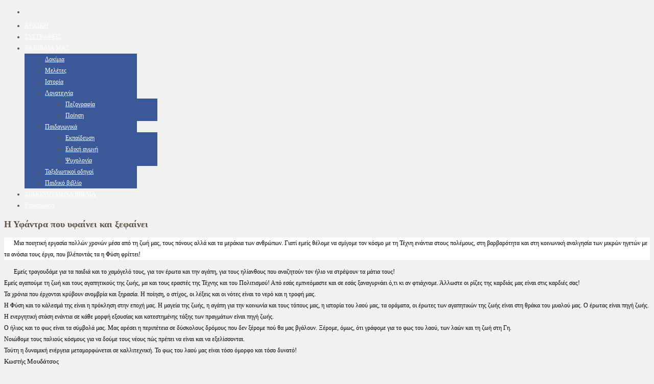

--- FILE ---
content_type: text/html; charset=utf-8
request_url: http://www.taxideftis.gr/index.php/item/797-dolor-sit-amet-conse-ctet-port-sren-ste
body_size: 6051
content:
<!DOCTYPE html PUBLIC "-//W3C//DTD XHTML 1.0 Transitional//EN" "http://www.w3.org/TR/xhtml1/DTD/xhtml1-transitional.dtd">
<html prefix="og: http://ogp.me/ns#" xmlns="http://www.w3.org/1999/xhtml" xml:lang="en-gb" lang="en-gb" >
    <head>
          <base href="http://www.taxideftis.gr/index.php/item/797-dolor-sit-amet-conse-ctet-port-sren-ste" />
  <meta http-equiv="content-type" content="text/html; charset=utf-8" />
  <meta name="title" content="Η Υφάντρα που υφαίνει και ξεφαίνει" />
  <meta property="og:url" content="http://www.taxideftis.gr/index.php/item/797-dolor-sit-amet-conse-ctet-port-sren-ste" />
  <meta property="og:title" content="Η Υφάντρα που υφαίνει και ξεφαίνει" />
  <meta property="og:type" content="article" />
  <meta property="og:image" content="http://www.taxideftis.gr/media/k2/items/cache/5b74e738223d177a4030153c35f64896_XS.jpg" />
  <meta name="image" content="http://www.taxideftis.gr/media/k2/items/cache/5b74e738223d177a4030153c35f64896_XS.jpg" />
  <meta property="og:description" content="Μια ποιητική εργασία πολλών χρονών μέσα από τη ζωή μας, τους πόνους αλλά και τα μεράκια των ανθρώπων. Γιατί εμείς θέλομε να σμίγομε τον κόσμο με τη Τέ..." />
  <meta name="description" content="Μια ποιητική εργασία πολλών χρονών μέσα από τη ζωή μας, τους πόνους αλλά και τα μεράκια των ανθρώπων. Γιατί εμείς θέλομε να σμίγομε τον κόσμο με τη Τέ..." />
  <meta name="generator" content="Joomla! - Open Source Content Management" />
  <title>Η Υφάντρα που υφαίνει και ξεφαίνει</title>
  <link href="/templates/theme1159/favicon.ico" rel="shortcut icon" type="image/vnd.microsoft.icon" />
  <link rel="stylesheet" href="/media/system/css/modal.css" type="text/css" />
  <link rel="stylesheet" href="/plugins/system/rokbox/assets/styles/rokbox.css" type="text/css" />
  <link rel="stylesheet" href="/libraries/gantry/css/grid-12.css" type="text/css" />
  <link rel="stylesheet" href="/templates/theme1159/css/style1.css" type="text/css" />
  <link rel="stylesheet" href="/templates/theme1159/css/sizes.php" type="text/css" />
  <link rel="stylesheet" href="/templates/theme1159/css/normalize.css" type="text/css" />
  <link rel="stylesheet" href="/templates/theme1159/css/default.css" type="text/css" />
  <link rel="stylesheet" href="/templates/theme1159/css/template.css" type="text/css" />
  <link rel="stylesheet" href="/templates/theme1159/css/tooltips.css" type="text/css" />
  <link rel="stylesheet" href="/templates/theme1159/css/prettyPhoto.css" type="text/css" />
  <link rel="stylesheet" href="/templates/theme1159/css/isotope.css" type="text/css" />
  <link rel="stylesheet" href="http://fonts.googleapis.com/css?family=Vidaloka" type="text/css" />
  <link rel="stylesheet" href="/templates/theme1159/css/fusionmenu.css" type="text/css" />
  <style type="text/css">
body {background:#f1f1f1;}#rt-top {background:;}#rt-top .rt-container {background:;}#rt-header {background:;}#rt-header .rt-container {background:;}#rt-menu {background:;}#rt-menu .rt-container {background:;}#rt-showcase {background:;}#rt-showcase .rt-container {background:;}#rt-feature {background:;}#rt-feature .rt-container {background:;}#rt-utility {background:;}#rt-utility .rt-container {background:;}#rt-maintop {background:;}#rt-maintop .rt-container {background:;}#rt-main {background:;}#rt-main .rt-container {background:;}#rt-mainbottom {background:;}#rt-mainbottom .rt-container {background:;}#rt-bottom {background:;}#rt-bottom .rt-container {background:;}#rt-footer {background:;}#rt-footer .rt-container {background:;}#rt-copyright {background:#110e0b;}#rt-copyright .rt-container {background:;}body a {color:#ffffff;}body a:hover {color:#f75c04; }a.moduleItemReadMore, a.k2ReadMore, a.moduleCustomLink {color:#ffffff; background:;}a.moduleItemReadMore:hover, a.k2ReadMore:hover, a.moduleCustomLink:hover {color:#ffffff;background:#584a41;}div.itemCommentsForm form input#submitCommentButton, input[type="submit"], button.button {color:#ffffff; background:;}div.itemCommentsForm form input#submitCommentButton:hover, input[type="submit"]:hover, button.button:hover {color:#ffffff;background:#584a41;}.menutop li.root {background:;}.menutop li.root > .item {color:#ffffff;}.menutop li.root:hover, .menutop li.root.active, .menutop li.root.f-mainparent-itemfocus{
					 background:;}.menutop li.root:hover > .item, .menutop li.root.active > .item, .menutop li.root.f-mainparent-itemfocus > .item{
					 color:#ffffff;}.menutop ul {background:#3b5998;}.menutop ul li > .item {color:#ffffff; background:;}.menutop ul li > .item:hover, .menutop ul li.active > .item, .menutop ul li.f-menuparent-itemfocus > .item{
					 color:#ffffff; background:;}{background:;}{background:;}{background:;}body {font-family:Georgia, serif; font-size:12px; line-height:22px; color:#615147; }body #rt-logo {width:320px;height:320px;}
  </style>
  <script src="/media/system/js/mootools-core.js" type="text/javascript"></script>
  <script src="/media/system/js/core.js" type="text/javascript"></script>
  <script src="/media/system/js/modal.js" type="text/javascript"></script>
  <script src="/media/system/js/mootools-more.js" type="text/javascript"></script>
  <script src="http://ajax.googleapis.com/ajax/libs/jquery/1.7/jquery.min.js" type="text/javascript"></script>
  <script src="/plugins/system/jqueryeasy/jquerynoconflict.js" type="text/javascript"></script>
  <script src="http://ajax.googleapis.com/ajax/libs/jqueryui/1.8/jquery-ui.min.js" type="text/javascript"></script>
  <script src="/components/com_k2/js/k2.js?v2.6.9&amp;sitepath=/" type="text/javascript"></script>
  <script src="/plugins/system/rokbox/assets/js/rokbox.js" type="text/javascript"></script>
  <script src="/libraries/gantry/js/browser-engines.js" type="text/javascript"></script>
  <script src="/templates/theme1159/js/tooltips.js" type="text/javascript"></script>
  <script src="/templates/theme1159/js/jquery.prettyPhoto.js" type="text/javascript"></script>
  <script src="/templates/theme1159/js/jquery.preloader.js" type="text/javascript"></script>
  <script src="/templates/theme1159/js/jquery.easing.1.3.js" type="text/javascript"></script>
  <script src="/templates/theme1159/js/scripts.js" type="text/javascript"></script>
  <script src="/modules/mod_roknavmenu/themes/fusion/js/fusion.js" type="text/javascript"></script>
  <script type="text/javascript">
		window.addEvent('domready', function() {
			SqueezeBox.initialize({});
			SqueezeBox.assign($$('a.modal'), {
				parse: 'rel'
			});
		});if (typeof RokBoxSettings == 'undefined') RokBoxSettings = {pc: '100'};
window.addEvent('domready', function() {                new Fusion('ul.menutop', {
                    pill: 0,
                    effect: 'slide',
                    opacity:  1,
                    hideDelay:  400,
                    centered:  0,
                    tweakInitial: {'x': 1, 'y': 0},
                    tweakSubsequent: {'x':  20, 'y':  -14},
                    tweakSizes: {'width': 0, 'height': 0},
                    menuFx: {duration:  300, transition: Fx.Transitions.Circ.easeOut},
                    pillFx: {duration:  400, transition: Fx.Transitions.Back.easeOut}
                });
});
  </script>
		<script type="text/javascript">
			jQuery(document).ready(function($) {
				/*Image Preloader*/
				$("span.catItemImage, span.itemImage, span.userItemImage, span.genericItemImage").preloader({
					iconURL:"/templates/theme1159/images/system/loading.gif"
				});
			});
		</script>
    </head>
	<body  class="cssstyle-style1 menu-type-fusionmenu col12" id="splash">
			<div id="rt-iewarn">
				<div class="rt-container">
										<div class="clear"></div>
				</div>
			</div>
		<div id="wrapper" class=" homepage view-item option-com_k2 task-">
									<div id="rt-top" >
				<div class="rt-container">
					<div class="rt-grid-12 rt-alpha rt-omega">
                    <div class="twitter">
                    <div class="rt-block">
<div id="k2ModuleBox116" class="k2ItemsBlock twitter">
	  <ul>
        <li class="even lastItem">
      <!-- Plugins: BeforeDisplay -->
      <!-- K2 Plugins: K2BeforeDisplay -->
      <!-- Plugins: AfterDisplayTitle -->
      <!-- K2 Plugins: K2AfterDisplayTitle -->
      <!-- Plugins: BeforeDisplayContent -->
      <!-- K2 Plugins: K2BeforeDisplayContent -->
            <div class="moduleItemIntrotext">
      	      	<a href="#"><img src="/images/stories/twitter.png" alt="" /></a>      	      </div>
      <div class="clr"></div>
      <div class="clr"></div>
      <!-- Plugins: AfterDisplayContent -->
      <!-- K2 Plugins: K2AfterDisplayContent -->
      <!-- Plugins: AfterDisplay -->
      <!-- K2 Plugins: K2AfterDisplay -->
      <div class="clr"></div>
    </li>
      </ul>
</div>
            </div>
                </div>
</div>
					<div class="clear"></div>
				</div>
			</div>
									<div id="rt-header">
				<div class="rt-container">
					<div class="rt-grid-4 rt-alpha">
    	<div class="rt-block">
		<a href="/" id="rt-logo"></a>
	</div>
</div>
<div class="rt-grid-8 rt-omega">
    <div class="rt-fusionmenu">
<div class="nopill">
<div class="rt-menubar">
    <ul class="menutop level1 " >
                        <li class="item101 root" >
                            <a class="orphan item bullet" href="/index.php/about"  >
                    <span>
                                        ΑΡΧΙΚΗ                                                            </span>
                </a>
                    </li>
                                <li class="item126 root" >
                            <a class="orphan item bullet" href="/index.php/our-team"  >
                    <span>
                                        ΣΥΓΓΡΑΦΕΙΣ                                                            </span>
                </a>
                    </li>
                                <li class="item230 parent root" >
                            <span class="daddy item bullet nolink">
                    <span>
                                            ΤΑ ΒΙΒΛΙΑ ΜΑΣ                                                            </span>
                </span>
                                                <div class="fusion-submenu-wrapper level2" style="width:180px;">
                        <ul class="level2" style="width:180px;">
                                                                                                        <li class="item237" >
                            <a class="orphan item bullet" href="/index.php/news-2/news-9"  >
                    <span>
                                        Δοκίμια                                                            </span>
                </a>
                    </li>
                                                                                                                                                <li class="item236" >
                            <a class="orphan item bullet" href="/index.php/news-2/news-8"  >
                    <span>
                                        Μελέτες                                                            </span>
                </a>
                    </li>
                                                                                                                                                <li class="item235" >
                            <a class="orphan item bullet" href="/index.php/news-2/news-7"  >
                    <span>
                                        Ιστορία                                                            </span>
                </a>
                    </li>
                                                                                                                                                <li class="item234 parent" >
                            <a class="daddy item bullet" href="/index.php/news-2/news-6"  >
                    <span>
                                        Λογοτεχνία                                                            </span>
                </a>
                                                <div class="fusion-submenu-wrapper level3" style="width:180px;">
                        <ul class="level3" style="width:180px;">
                                                                                                        <li class="item241" >
                            <a class="orphan item bullet" href="/index.php/news-2/news-6/news-10"  >
                    <span>
                                        Πεζογραφία                                                            </span>
                </a>
                    </li>
                                                                                                                                                <li class="item242" >
                            <a class="orphan item bullet" href="/index.php/news-2/news-6/news-11"  >
                    <span>
                                        Ποίηση                                                            </span>
                </a>
                    </li>
                                                                                            </ul>
                                                <div class="drop-bot"></div>
                    </div>
                                    </li>
                                                                                                                                                <li class="item233 parent" >
                            <a class="daddy item bullet" href="/index.php/news-2/news-5"  >
                    <span>
                                        Παιδαγωγικά                                                            </span>
                </a>
                                                <div class="fusion-submenu-wrapper level3" style="width:180px;">
                        <ul class="level3" style="width:180px;">
                                                                                                        <li class="item238" >
                            <a class="orphan item bullet" href="/index.php/news-2/news-5/news-10"  >
                    <span>
                                        Εκπαίδευση                                                            </span>
                </a>
                    </li>
                                                                                                                                                <li class="item239" >
                            <a class="orphan item bullet" href="/index.php/news-2/news-5/news-11"  >
                    <span>
                                        Ειδική αγωγή                                                            </span>
                </a>
                    </li>
                                                                                                                                                <li class="item240" >
                            <a class="orphan item bullet" href="/index.php/news-2/news-5/news-12"  >
                    <span>
                                        Ψυχολογία                                                            </span>
                </a>
                    </li>
                                                                                            </ul>
                                                <div class="drop-bot"></div>
                    </div>
                                    </li>
                                                                                                                                                <li class="item232" >
                            <a class="orphan item bullet" href="/index.php/news-2/news-4"  >
                    <span>
                                        Ταξιδιωτικοί οδηγοί                                                            </span>
                </a>
                    </li>
                                                                                                                                                <li class="item231" >
                            <a class="orphan item bullet" href="/index.php/news-2/news-3"  >
                    <span>
                                        Παιδικό βιβλίο                                                            </span>
                </a>
                    </li>
                                                                                            </ul>
                                                <div class="drop-bot"></div>
                    </div>
                                    </li>
                                <li class="item180 root" >
                            <a class="orphan item bullet" href="/index.php/mares"  >
                    <span>
                                        ΔΙΑΚΙΝΟΥΜΕΝΑ ΒΙΒΛΙΑ                                                            </span>
                </a>
                    </li>
                                <li class="item295 root" >
                            <a class="orphan item bullet" href="/index.php/2019-07-18-14-49-16"  >
                    <span>
                                        Επικοινωνία                                                            </span>
                </a>
                    </li>
                    </ul>
</div>
</div>
</div>
</div>
					<div class="clear"></div>
				</div>
			</div>
			<div id="rt-main" class="mb12">
                <div class="rt-container">
                    <div class="rt-grid-12 ">
                                                						<div class="rt-block">
	                        <div id="rt-mainbody">
								<div class="component-content">
<!-- Start K2 Item Layout -->
<span id="startOfPageId797"></span>
<div id="k2Container" class="itemView splash">
	<!-- Plugins: BeforeDisplay -->
	<!-- K2 Plugins: K2BeforeDisplay -->
<!-- Item Header START -->
	<div class="itemHeader">
<!-- Date created -->
<!-- Item title -->
			<h2 class="itemTitle">
				Η Υφάντρα που υφαίνει και ξεφαίνει
			</h2>
<!-- Item Rating -->
<!-- Anchor link to comments below - if enabled -->
<!-- Item Author -->
	</div>
<!-- Item Header END -->
	<!-- Plugins: AfterDisplayTitle -->
	<!-- K2 Plugins: K2AfterDisplayTitle -->
<!-- Item Body START-->
	<div class="itemBody">
		<!-- Plugins: BeforeDisplayContent -->
		<!-- K2 Plugins: K2BeforeDisplayContent -->
<!-- Item Image -->
<!-- Item introtext -->
									<div class="itemIntroText">
					<p style="text-indent: 14.2pt;"><span style="font-family: Arial, 'sans-serif';"></span></p>
<p style="text-indent: 14.2pt; background: white;"><span style="font-family: Verdana, 'sans-serif'; color: #050505;">Μια ποιητική εργασία πολλών χρονών μέσα από τη ζωή μας, τους πόνους αλλά και τα μεράκια των ανθρώπων. Γιατί εμείς θέλομε να σμίγομε τον κόσμο με τη Τέχνη ενάντια στους πολέμους, στη βαρβαρότητα και στη κοινωνική αναλγησία των μικρών ηγετών με τα ανόσια τους έργα, που βλέποντάς τα η Φύση φρίττει!</span></p>
				</div>
<!-- Item fulltext -->
							<div class="itemFullText">
<p style="text-indent: 14.2pt;"><span style="font-family: Verdana, 'sans-serif'; color: #050505;">Εμείς τραγουδάμε για τα παιδιά και το χαμόγελό τους, για τον έρωτα και την αγάπη, για τους ηλίανθους που αναζητούν τον ήλιο να στρέψουν τα μάτια τους!<br /></span><span style="color: #050505; font-family: Verdana, 'sans-serif'; text-indent: 14.2pt;">Εμείς αγαπούμε τη ζωή και τους αγαπητικούς της ζωής, μα και τους εραστές της Τέχνης και του Πολιτισμού! Από εσάς εμπνεόμαστε και σε εσάς ξαναγυρνάει ό,τι κι αν φτιάχνομε. Άλλωστε οι ρίζες της καρδιάς μας είναι στις καρδιές σας!<br /></span><span style="font-family: Verdana, 'sans-serif'; color: #050505;">Τα χρόνια που έρχονται κρύβουν ανομβρία και ξηρασία. Η ποίηση, ο στίχος, οι λέξεις και οι νότες είναι το νερό και η τροφή μας.<br /></span><span style="color: #050505; font-family: Verdana, 'sans-serif'; text-indent: 14.2pt;">Η Φύση και το κάλεσμά της είναι η πρόκληση στην εποχή μας. Η μαγεία της ζωής, η αγάπη για την κοινωνία και τους τόπους μας, η ιστορία του λαού μας, τα οράματα, οι έρωτες των αγαπητικών της ζωής είναι στη θράκα του μυαλού μας. Ο έρωτας είναι πηγή ζωής. Η ενεργητική στάση ενάντια σε κάθε μορφή εξουσίας και κατεστημένης τάξης των πραγμάτων είναι πηγή ζωής.<br /></span><span style="font-family: Verdana, 'sans-serif'; color: #050505;">Ο ήλιος και το φως είναι τα σύμβολά μας. Μας αρέσει η περιπέτεια σε δύσκολους δρόμους που δεν ξέρομε πού θα μας βγάλουν. Ξέρομε, όμως, ότι γράφομε για το φως του λαού, των λαών και τη ζωή στη Γη.<br /></span><span style="font-family: Verdana, 'sans-serif'; color: #050505;">Νοιώθομε τους παλιούς κόσμους για να δούμε τους νέους πώς πρέπει να είναι και να εξελίσσονται.<br /></span><span style="font-family: Verdana, 'sans-serif'; color: #050505;">Τούτη η δυναμική ενέργεια μεταμορφώνεται σε καλλιτεχνική. Το φως του λαού μας είναι τόσο όμορφο και τόσο δυνατό!<br /></span><span style="font-size: 10pt; font-family: Verdana, 'sans-serif'; color: #050505;">Κωστής Μουδάτσος</span></p>
<p style="text-indent: 14.2pt;"><span style="font-family: Arial, 'sans-serif';"></span></p>
<p class="Pa1"><span style="font-size: 14pt; font-family: Arial, 'sans-serif';">Η Υφάντρα που υφαίνει και ξεφαίνει</span></p>
<p class="Pa1"><span style="font-size: 14pt; font-family: Arial, 'sans-serif';"></span></p>
<p>Ποίηση</p>
<p>&nbsp;</p>
<p style="margin-bottom: 10pt;"><span style="font-family: Verdana, sans-serif;"><span style="font-family: arial, helvetica, sans-serif;">Συγγραφέας:&nbsp;<strong><span style="font-size: 10pt; font-family: Arial, 'sans-serif'; color: #050505;">Κωστής Μουδάτσος</span></strong></span></span></p>
<p style="margin-bottom: 10pt;"><span style="font-family: arial, helvetica, sans-serif;"><strong style="font-family: arial, helvetica, sans-serif; line-height: 18px;"><strong>Isbn:&nbsp;</strong></strong>978-960-579-140-7<br /></span><span style="font-family: arial, helvetica, sans-serif;"><strong style="font-family: arial, helvetica, sans-serif;">Διαστάσεις: </strong>17Χ24</span><span style="font-size: 13.3333px;"><br /></span><span style="font-family: arial, helvetica, sans-serif;"><strong>Σελίδες:</strong>&nbsp;164<br /></span><span style="font-family: arial, helvetica, sans-serif;"><strong>Λιανική Τιμή:&nbsp;</strong>15,00<strong>&nbsp;</strong>ευρώ</span><span style="font-size: 11pt; text-indent: 14.2pt;"></span></p>				</div>
<!-- Item text -->		
		<div class="clr"></div>
<!-- Item extra fields -->
		<!-- Plugins: AfterDisplayContent -->
		<!-- K2 Plugins: K2AfterDisplayContent -->
		<div class="clr"></div>
	</div>
<!-- Item Body END-->
<!-- Item Social Buttons -->
<!-- Social sharing -->
	<div class="clr"></div>
	<!-- Plugins: AfterDisplay -->
	<!-- K2 Plugins: K2AfterDisplay -->
			<div class="itemBackToTop">
			<a class="k2Anchor" href="/index.php/item/797-dolor-sit-amet-conse-ctet-port-sren-ste#startOfPageId797">
				back to top			</a>
		</div>
	<div class="clr"></div>
</div>
<!-- End K2 Item Layout -->
<!-- JoomlaWorks "K2" (v2.6.9) | Learn more about K2 at http://getk2.org -->
								</div>
	                        </div>
						</div>
                                                                    </div>
                       <div class="clear"></div>
                </div>
            </div>
			<div id="push"></div>
		</div>
		<div id="footer">
			<div class="footer-container">
												<div id="rt-copyright">
					<div class="rt-container">
						<div class="rt-grid-12 rt-alpha rt-omega">
			<div class="clear"></div>
			<div class="rt-block">
				<p class="copyright">
					<span class="sitename">taxideftis.gr </span>
					&copy;
					<span class="date"> 2026</span>
					<span class="footerText">k4net</span>					 &nbsp; &nbsp;  
											<a href="/index.php/privacy-policy">Privacy Policy</a>
									</p>
			</div>
</div>
						<div class="clear"></div>
					</div>
				</div>
																              <div id="rt-popup">
                                      <div class="rt-block">
                				<div class="module-title">
                	<h2 class="title">User Login</h2>
				</div>
<div id="k2ModuleBox85" class="k2LoginBlock">
	<form action="/" method="post" name="login" id="form-login" >
	  <fieldset class="input">
	    <p id="form-login-username">
	      <label for="modlgn_username">Username</label>
	      <input id="modlgn_username" type="text" name="username" class="inputbox" size="18" />
	    </p>
	    <p id="form-login-password">
	      <label for="modlgn_passwd">Password</label>
	      <input id="modlgn_passwd" type="password" name="passwd" class="inputbox" size="18" />
	    </p>
	    	    <p id="form-login-remember">
	      <label for="modlgn_remember" class="checkbox">Remember me</label>
	      <input id="modlgn_remember" type="checkbox" name="remember" class="checkbox" value="yes" />
	    </p>
	    <input type="submit" name="Submit" class="button" value="Login" />
	  </fieldset>
	  <ul>
	    <li><a href="/index.php/component/user/?view=reset">Forgot your password?</a></li>
	    <li><a href="/index.php/component/user/?view=remind">Forgot your username?</a></li>
	    	  </ul>
	  <input type="hidden" name="option" value="com_user" />
	  <input type="hidden" name="task" value="login" />
	  <input type="hidden" name="return" value="L2luZGV4LnBocC9pdGVtLzc5Ny1kb2xvci1zaXQtYW1ldC1jb25zZS1jdGV0LXBvcnQtc3Jlbi1zdGU=" />
	  <input type="hidden" name="dc27c83605811bb686495a24458fc444" value="1" />	</form>
</div>
            </div>
              </div>
			</div>
		</div>
	</body>
</html>
